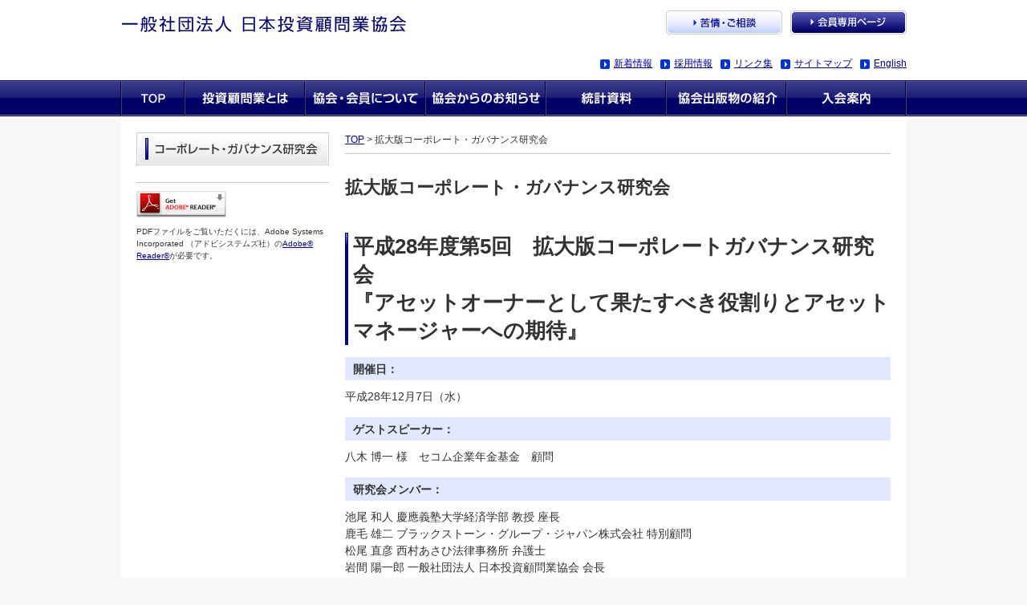

--- FILE ---
content_type: text/html
request_url: https://jiaa.or.jp/cg_society/index4-5.html
body_size: 16679
content:
<!DOCTYPE html PUBLIC "-//W3C//DTD XHTML 1.0 Strict//EN"
 "http://www.w3.org/TR/xhtml1/DTD/xhtml1-strict.dtd">
<html xmlns="http://www.w3.org/1999/xhtml" lang="ja" xml:lang="ja"><!-- InstanceBegin template="/Templates/一般公開_ブロックリピート.dwt" codeOutsideHTMLIsLocked="false" -->
<head>
<meta http-equiv="Content-Type" content="text/html; charset=Shift_JIS" />
<meta http-equiv="Content-Style-Type" content="text/css" />
<meta http-equiv="Content-Style-Type" content="text/javascript" />
<meta name="description" content="" />
<meta name="keywords" content="" />
<!-- InstanceBeginEditable name="doctitle" -->
<title>拡大版コーポレート・ガバナンス研究会 | 日本投資顧問業協会</title>
<!-- InstanceEndEditable -->
<link rel="stylesheet" type="text/css" href="/common/css/content/content_import.css" media="all" />
<link rel="stylesheet" type="text/css" href="/common/css/print.css" media="print" />
<script type="text/javascript" src="/common/js/common.js"></script>
<!-- InstanceBeginEditable name="head" --><!-- InstanceEndEditable -->
<!-- InstanceParam name="サイドナビ選択" type="number" value="14" -->
<!-- InstanceParam name="見出しとリードをつける" type="number" value="1" -->
</head>
<body>

















<div id="contentAll">



		<div id="contentHead">
			<div id="containerA">
				<h1 id="headTitle"><a href="/"><img src="/common/ssi/head/image/logo.gif" alt="一般社団法人 日本投資顧問業協会" class="btn" /></a></h1>
				<ul id="headSiteNavi"><!--
			--><li><a href="/soudan/"><img src="/common/ssi/head/image/head_btn01a.gif" alt="苦情・ご相談" width="145" height="30" class="btn" /></a></li><!--
			--><li><a href="/members/"><img src="/common/ssi/head/image/head_btn02a.gif" alt="会員専用ページ" width="145" height="30" border="0" class="btn" /></a></li>
				<!--
			--></ul><div class="clearFloat">&nbsp;</div>
			<!--/containerA--></div>
			<div id="containerB">
				<p id="headCopy">&nbsp;</p>
				<ul id="headLink"><!--
				--><li><a href="/sintyaku/">新着情報</a></li><!--
				--><li><a href="/profile/recruit.html">採用情報</a></li><!--
				--><li><a href="/link/">リンク集</a></li><!--
				--><li><a href="/sitemap/">サイトマップ</a></li><!--
				--><li><a href="/index_e.html">English</a></li><!--
			--></ul><div class="clearFloat">&nbsp;</div>
			<!--/containerB--></div>

			<div id="headGlobalNaviWrapper"><!--/headGlobalNaviWrapper--></div>
		<!--/contentHead--></div>


<div id="contentBody">
	<div id="contentBodyNav">
	
	
	
	
	
	
	
	
	
	
	
	
	
		
	
	
	<!-- InstanceBegin template="/Templates/一般公開_ナビ.dwt" codeOutsideHTMLIsLocked="false" --><!-- InstanceParam name="通常のナビゲーション" type="boolean" value="false" -->
<!-- InstanceParam name="ページタイトルのみ" type="boolean" value="true" -->
<!-- InstanceParam name="その他リンクリスト" type="boolean" value="false" -->
<!-- InstanceParam name="関連情報バナー" type="boolean" value="false" -->
<!-- InstanceBeginEditable name="head" --><!-- InstanceEndEditable -->





		<p><!-- InstanceBeginEditable name="コンテンツタイトル（タイトルのみ）" --><img src="/common/ssi/local_nav/image/h_cg_society.gif" alt="コーポレート・ガバナンス研究会" width="240" height="41"><!-- InstanceEndEditable --></p>









		<dl class="pluginLink">
			<dt><a href="http://get.adobe.com/jp/reader/" target="_blank"><img src="/common/image/plugin_reader.gif" alt="Get ADOBE&reg; READER&reg;" width="112" height="33" /></a></dt>
			<dd>PDFファイルをご覧いただくには、Adobe Systems Incorporated （アドビシステムズ社）の<a href="http://get.adobe.com/jp/reader/" target="_blank">Adobe&reg; Reader&reg;</a>が必要です。</dd>
		</dl>
<!-- InstanceEnd -->
	
	
	<!--/contentBodyNav--></div>

	<div id="contentBodyMain">
		<div class="BreadCrumb">
			<ul>
				<li><a href="/">TOP</a></li>
			  <!-- InstanceBeginRepeat name="パンくずリピート" --><!-- InstanceBeginRepeatEntry --><li>&nbsp;&gt;&nbsp;<!-- InstanceBeginEditable name="パンくず" -->拡大版コーポレート・ガバナンス研究会<!-- InstanceEndEditable --></li><!-- InstanceEndRepeatEntry --><!-- InstanceEndRepeat -->
		  </ul>
			<div class="clearFloat">&nbsp;</div>
		<!--/BreadCrumb--></div>
		<h2><!-- InstanceBeginEditable name="ページタイトル" -->拡大版コーポレート・ガバナンス研究会<!-- InstanceEndEditable --></h2>
      <!-- InstanceBeginEditable name="ページリードフリーエリア" --><!-- InstanceEndEditable --> 
      <!-- InstanceBeginRepeat name="ブロックを追加" --><!-- InstanceBeginRepeatEntry --> 
      <h3><!-- InstanceBeginEditable name="見出し3" --><em><a name="2" id="2"></a>平成28年度第5回　拡大版コーポレートガバナンス研究会<br />
        『アセットオーナーとして果たすべき役割りとアセットマネージャーへの期待』<br />
        </em><!-- InstanceEndEditable --></h3>
      <!-- InstanceBeginEditable name="フリーリード" --> 
      <h4>開催日：</h4>
      <p> 平成28年12月7日（水）</p>
      <h4>ゲストスピーカー：</h4>
      <p> 八木 博一 様　セコム企業年金基金　顧問</p>
      <h4>研究会メンバー：</h4>
      <p> 池尾 和人 慶應義塾大学経済学部 教授 座長<br />
        鹿毛 雄二 ブラックストーン・グループ・ジャパン株式会社 特別顧問<br />
        松尾 直彦 西村あさひ法律事務所 弁護士<br />
        岩間 陽一郎 一般社団法人 日本投資顧問業協会 会長</p>
      <h4>研究会専門メンバー：</h4>
      <p> 渡邊 国夫 野村アセットマネジメント(株)　CEO兼執行役社長<br />
        大場 昭義 東京海上アセットマネジメント(株)　取締役会長</p>
      <p>平成28年度の拡大版コーポレートガバナンス研究会は「アセットオーナーとして果たすべき役割とアセットオーナーから見たアセットマネジャーへの期待」をテーマとし、第5回の研究会には、セコム企業年金基金　顧問の八木博一様にゲスト・スピーカーとしておいで頂き、セコム企業年金基金における年金資産の運用に関する基本方針、ESG投資について、アセットオーナーの社会的責任、企業年金の受託者責任の問題、などについてご説明頂きました。その後、参加メンバーによる自由討論が行われました。八木様のお話の概要は、以下の通りです。</p>
      <p>■運用の基本方針について、企業年金の場合、タイトルは「基本方針」と書いてありますが、明確に方針と書いたものはほとんど存在していないと聞いています。運用の基本方針ですが、かつて基本資産配分が方針であると説明されていた時期もありました。したがいまして運用の基本方針の中に基本資産配分が書いてあれば、それが方針であるという受け止め方をされてきたわけです。しかし現実的なことを考えていきますと、基本資産配分とは別にほとんどの企業年金は年度の基本資産配分戦略という言い方で、全く違うものを方針として基本資産配分を行い、運用しているという実態もあります。また、年度の資産配分の中にはトラックレコードがほとんどないようなオルタナティブ運用も相当程度入っているという実情を考えますと、はたしてこれは健全な意味での基本方針といえるのかという問題があるのではないかと私は思っております。</p>
      <p>■運用機関さんの方からも、ESG投資をやると本当に儲かるのですかという質問がたまにあります。ESG投資の定義ですが、アクティブ運用にもESG投資が入ってまいりますし、パッシブ運用にも入ってくるということです。考えてみますと、これはESG情報を活用した資産運用の総称がESG投資なのだろうと今考えています。ですから、儲かるかどうかは、ひとえにESG情報を使って運用する運用機関さんの腕次第です。違った言い方をすると、ESG投資のどういう属性を抽出した運用をしてほしいかというオーダーをアセットオーナーが出すか出さないかが問題なのであって、ESG投資が儲かるか儲からないかという議論とは全く異質な次元なのではないかと考えています。</p>
      <p>■ 企業年金は非常に不思議な世界です。これは以前からいろいろな方々がポツポツと発言されていらっしゃるわけですが、大きな問題があります。どういう問題かというと、年金選択率です。企業年金は、年金選択率をちょっといじるだけで負債のボリュームが大きく変わってしまいます。どういうことかと申しますと、終身型の年金制度の場合を例にとりますと、セコム以外と断言していいと思いますが、セコム以外の企業年金の場合は年金選択率100％です。ですから、現役の社員はその会社を辞めると全員が年金を選ぶという前提で計算しています。しかし年金選択率が100％という企業年金は、おそらく存在しないと思います。実態は1桁台、あるいは多くても3割台。ということは、このいいかげんな年金選択率で計算された、年金制度の中だけの負債額は過大評価されています。過大評価されていることをそれぞれの企業年金の中で母体企業に対して、あるいは加入者に対してちゃんと説明をしているのであれば問題ないと思いますが、そういう形跡を見た記憶が私はありません。たまにいろいろな企業年金制度の決算レポートを見る機会もありますが、そんなことを書いてあるレポートを私は見た記憶がないです。このようないいかげんな状態がなぜこれまでずっと温存されてきたのかを考えると、もともと日本の企業年金の場合は厚生年金基金でした。厚生年金基金ですと国の年金を持っていますから、そういう意味では100％年金選択するのは当然です。しかし、このルールは代行返上した時点で見直されるべきものであったはずです。しかし誰もこういうことに対して疑問を呈していなかったということで、こういう問題が温存されてきてしまっている。こういうあり方は、企業年金自身が衿を正さなければいけないのではないかと考えています。</p>
      <p>活発な意見交換により、アセットオーナーとアセットマネジャーに関わる議論について理解、認識を深められる興味深い内容になっております。是非ご一読ください。</p>
      <!-- InstanceEndEditable --> <!-- InstanceBeginRepeat name="フリーエリアを追加" --><!-- InstanceBeginRepeatEntry --> 
      <div class="borderL"><!-- InstanceBeginEditable name="フリーエリア" --> 
        <ul>
          <li><a href="pdf/coo281207.pdf">第5回拡大版コーポレート・ガバナンス研究会　資料</a> <img src="../common/image/icon_pdf.gif" alt="PDF" width="19" height="19" /></li>
          <li><a href="pdf/coogijiroku281207.pdf">第5回研究会議事録</a> <img src="../common/image/icon_pdf.gif" alt="PDF" width="19" height="19" /> 
          </li>
        </ul>
        <!-- InstanceEndEditable --> 
        <!--/borderL-->
      </div>
      <!-- InstanceEndRepeatEntry --><!-- InstanceEndRepeat --><!-- InstanceEndRepeatEntry --><!-- InstanceBeginRepeatEntry --> 
      <h3><!-- InstanceBeginEditable name="見出し3" --><em> </em><!-- InstanceEndEditable --></h3>
      <!-- InstanceBeginEditable name="フリーリード" --> <!-- InstanceEndEditable --> 
      <!-- InstanceBeginRepeat name="フリーエリアを追加" --><!-- InstanceEndRepeat --><!-- InstanceEndRepeatEntry --><!-- InstanceEndRepeat --> 
      <p class="pageTop"><a href="#contentAll">ページ上部ヘ戻る</a></p>
		<!--/contentBodyMain--></div>

<div class="clearFloat">&nbsp;</div>
<!-- InstanceBegin template="/Templates/一般公開__グローバルナビ.dwt" codeOutsideHTMLIsLocked="false" --><!-- InstanceParam name="投資顧問業とはの小ナビを使う" type="number" value="0" -->
<!-- InstanceParam name="協会会員についての小ナビを使う" type="number" value="1" -->
<!-- InstanceParam name="協会からのお知らせの小ナビを使う" type="number" value="0" -->
<!-- InstanceParam name="統計資料の小ナビを使う" type="number" value="0" -->
<!-- InstanceParam name="協会出版物の紹介の小ナビを使う" type="number" value="0" -->
<!-- InstanceParam name="入会案内の小ナビを使う" type="number" value="1" -->

				<ul id="headGlobalNavi">
					<li id="headGlobalNavi1"><a href="/" class="parent">TOP</a></li>


					<li id="headGlobalNavi2"><a href="/komon/" class="parent">投資顧問業とは</a></li>


	
				





					<li id="headGlobalNavi3"><a href="/profile/" class="parent">協会・会員について</a>
					<div class="childWrap">
						<ul class="child">
							<li class="First"><!-- InstanceBeginEditable name="3-1" --><strong>協会について</strong><!-- InstanceEndEditable --></li>
<!-- InstanceBeginRepeat name="3リピート" --><!-- InstanceBeginRepeatEntry -->
					        <li><!-- InstanceBeginEditable name="3-2" --><a href="/profile/gaiyou.html">協会の概要</a><!-- InstanceEndEditable --></li>
<!-- InstanceEndRepeatEntry --><!-- InstanceBeginRepeatEntry -->
					        <li><!-- InstanceBeginEditable name="3-2" --><a href="/profile/aisatu.html">会長挨拶</a><!-- InstanceEndEditable --></li>
<!-- InstanceEndRepeatEntry --><!-- InstanceBeginRepeatEntry -->
					        <li><!-- InstanceBeginEditable name="3-2" --><a href="/profile/jigyou.html">協会の事業</a><!-- InstanceEndEditable --></li>
<!-- InstanceEndRepeatEntry --><!-- InstanceBeginRepeatEntry -->
					        <li><!-- InstanceBeginEditable name="3-2" --><a href="/profile/kikou.html">協会の機構</a><!-- InstanceEndEditable --></li>
<!-- InstanceEndRepeatEntry --><!-- InstanceBeginRepeatEntry -->
					        <li><!-- InstanceBeginEditable name="3-2" --><a href="/profile/pdf/yakuin.pdf" target="_blank">協会役員一覧 
          <img src="/common/image/icon_pdf.gif" width="15"></a><!-- InstanceEndEditable --></li>
<!-- InstanceEndRepeatEntry --><!-- InstanceBeginRepeatEntry -->
					        <li><!-- InstanceBeginEditable name="3-2" --><a href="/profile/amsengen.html" target="_blank">資産運用業宣言2020</a><!-- InstanceEndEditable --></li>
<!-- InstanceEndRepeatEntry --><!-- InstanceBeginRepeatEntry -->
					        
        <li><!-- InstanceBeginEditable name="3-2" --><a href="../../../ambforum/index_ambforum.html">資産運用業大会</a><!-- InstanceEndEditable --></li>
<!-- InstanceEndRepeatEntry --><!-- InstanceBeginRepeatEntry -->
					        <li><!-- InstanceBeginEditable name="3-2" --><a href="/profile/pdf/rinri250227.pdf" target="_blank">倫理綱領 
          <img src="/common/image/icon_pdf.gif" width="15"></a><!-- InstanceEndEditable --></li>
<!-- InstanceEndRepeatEntry --><!-- InstanceBeginRepeatEntry -->
					        <li><!-- InstanceBeginEditable name="3-2" --><a href="/profile/kisoku.html">協会規則</a><!-- InstanceEndEditable --></li>
<!-- InstanceEndRepeatEntry --><!-- InstanceBeginRepeatEntry -->
					        <li><!-- InstanceBeginEditable name="3-2" --><a href="/profile/disclosure.html">協会ディスクロージャー資料</a><!-- InstanceEndEditable --></li>
<!-- InstanceEndRepeatEntry --><!-- InstanceBeginRepeatEntry -->
					        <li><!-- InstanceBeginEditable name="3-2" --><strong>会員について</strong><!-- InstanceEndEditable --></li>
<!-- InstanceEndRepeatEntry --><!-- InstanceBeginRepeatEntry -->
					        <li><!-- InstanceBeginEditable name="3-2" --><a href="/profile/kaiin.html">会員名一覧</a><!-- InstanceEndEditable --></li>
<!-- InstanceEndRepeatEntry --><!-- InstanceBeginRepeatEntry -->
					        <li><!-- InstanceBeginEditable name="3-2" --><a href="/profile/unyou_youran.html">投資運用会社要覧</a><!-- InstanceEndEditable --></li>
<!-- InstanceEndRepeatEntry --><!-- InstanceBeginRepeatEntry -->
					        <li><!-- InstanceBeginEditable name="3-2" --><a href="/profile/jogen-daichou.html">投資助言・代理会員台帳</a><!-- InstanceEndEditable --></li>
<!-- InstanceEndRepeatEntry --><!-- InstanceBeginRepeatEntry -->
					        
        <li><!-- InstanceBeginEditable name="3-2" --><a href="../../../sintyaku/pdf/emplist.pdf">日本版EMPエントリーリスト<img src="/common/image/icon_pdf.gif" width="15"></a> 
          <!-- InstanceEndEditable --></li>
<!-- InstanceEndRepeatEntry --><!-- InstanceEndRepeat -->
				      </ul>
				      </div>
					</li>
	
	



					<li id="headGlobalNavi4"><a href="/osirase/" class="parent">協会からのお知らせ</a></li>


	




					<li id="headGlobalNavi5"><a href="/toukei/" class="parent">統計資料</a></li>


	




					<li id="headGlobalNavi6"><a href="/syuppan/" class="parent">協会出版物の紹介</a></li>


	






					<li id="headGlobalNavi7"><a href="/annai/" class="parent">入会案内</a>
					<div class="childWrap">
						<ul class="child">
							<li class="First"><!-- InstanceBeginEditable name="7-1" --><a href="/annai/tokuten.html">会員になると･･･</a><!-- InstanceEndEditable --></li>
<!-- InstanceBeginRepeat name="7リピート" --><!-- InstanceBeginRepeatEntry -->
					        <li><!-- InstanceBeginEditable name="7-2" --><a href="/annai/tetuduki.html">入会手続き方法</a><!-- InstanceEndEditable --></li>
<!-- InstanceEndRepeatEntry --><!-- InstanceBeginRepeatEntry -->
					        <li><!-- InstanceBeginEditable name="7-2" --><a href="/annai/hiyou.html">入会金・年会費</a><!-- InstanceEndEditable --></li>
<!-- InstanceEndRepeatEntry --><!-- InstanceEndRepeat -->
				      </ul>
				      </div>
					</li>
	

				</ul><!-- InstanceEnd -->
<!--/contentBody--></div>

<div id="contentFootWrapper">
	<div id="contentFoot">
		<ul>
			<li><a href="/site-policy/">サイトポリシー</a></li>
			<li><a href="/privacy/">個人情報保護関連</a></li>
		</ul>
		<p class="copyright">Copyright(C) 2012 Japan Investment Advisers Association. All rights reserved</p>
		<div class="clearFloat">&nbsp;</div>
	<!--/contentFoot--></div>
<!--/contentFootWrapper--></div>


<!--/contentAll--></div>
</body>
<!-- InstanceEnd --></html>


--- FILE ---
content_type: text/css
request_url: https://jiaa.or.jp/common/css/content/content_import.css
body_size: 203
content:
@charset "Shift_JIS";

@import "../common.css";
@import "../core_layout_parts.css";
@import "../head_foot/head_foot.css";
@import "content_layout.css";
@import "content_part.css";
@import "../color.css";

--- FILE ---
content_type: text/css
request_url: https://jiaa.or.jp/common/css/core_layout_parts.css
body_size: 3715
content:
@charset "Shift_JIS";


/* /////////////////////////////////////////////////
 1.core layput
 	- contentAll
	- contentHead
	- contentBody
	- contentFoot
		- contentBodyMain
		- AreaBred
		- contentBodyNav
	
 2.core parts
  - AreaBred Parts
	- contentBodyNav Parts
///////////////////////////////////////////////// */



/* 1.core layput
==================================================*/
/*contentAll*/
div#contentAll{
	margin:0px auto;
	padding:0px 0px 0px 0px;
	width:100%;
	}

/*contentBody*/
div#contentBody{
	margin:0px auto;
	padding:65px 20px 20px 20px;
	width:940px;
	position:relative;
	background:#fff;
	margin-top:-45px;
}

	/*contentBodyMain*/
	div#contentBodyMain{
		padding:0px;
		width:680px;
		position:relative;
		float:right;
	}
		/*editArea*/
		div#contentBodyMain div.editArea{
			padding:0px;
			width:100%;
		}
	/*contentBodyMain*/
	div#contentBodyMain.wide{
		padding:0px;
		width:940px;
		position:relative;
		float:none;
	}
	/*contentBodyNav*/
	div#contentBodyNav{
		margin:0px 0px 0px 0px;
		padding:0px 0px 0px 0px;
		width:240px;
		float:left;
	}
	


/* 2.core parts
==================================================*/

	/* breadcrumb Parts
	------------------------------------------------*/
	/*ul.breadcrumb*/
	div#contentBody div.BreadCrumb{
		margin:0px 0px 25px 0px;
		padding:0px 0px 7px 0px;
		border-bottom:1px solid #ccc;
		width:680px;
	}
	div#contentBody div.wide div.BreadCrumb{
		width:940px;
	}
	/*ul.breadcrumb li*/
	div#contentBody div.BreadCrumb ul li{
		display:block;
		margin:0px 0px 0px 0px;
		padding:0px 0px 0px 0px;
		float:left;
		line-height:1.6em;
		font-size:1.2em;
	}
	/*ul.breadcrumb li span*/
	div#contentBody div.BreadCrumb ul li a{
		word-break:keep-all;
	}



	/* contentBodyNav Parts
	------------------------------------------------*/

	/*localNav*/
	#localNav{width:240px; margin-bottom:30px;}
	#localNav dt{font-size:0em; line-height:0em; width:240px; z-index:1; zoom:1;}
	#localNav dd{
		width:230px;
		border-left:1px solid #ccc;
		border-right:1px solid #ccc;
		border-bottom:1px solid #ccc;
		padding:4px;
		background:#EBEBEB;
		 z-index:1; zoom:1;
		}
		#localNav ul{background:#fff; padding-bottom:10px; width:230px;}
		#localNav ul li{width:230px; padding-top:10px;}
		#localNav ul li a,
		#localNav ul li strong{
			display:block;
			padding:0px 10px 0px 27px;
			background:#fff no-repeat 10px 0.3em;
			width:193px;
}
		#localNav ul li a img{margin-left:5px; text-decoration:none; border:none;}
		#localNav ul li span{padding:0px 0px 0px 10px; width:220px;}
		#localNav ul li strong{width:210px; background:transparent repeat-y; font-weight:bold; padding:5px 10px;}

		#localNav ul li a em{display:block; padding:0px 0px 0px 33px; background:#fff no-repeat 26px 0.4em; width:190px; font-size:0.9em; margin-left:-27px; font-weight:normal;}


	/*relationsLink*/
	#contentBodyNav .relationsLink{width:240px; margin-bottom:30px;}
	#contentBodyNav .relationsLink dt{font-weight:bold; border-bottom:1px solid #ccc; padding-bottom:5px;}
	#contentBodyNav .relationsLink dd{
		width:225px;
		padding:10px 0px 0px 15px;
		}
		#contentBodyNav .relationsLink dd a{padding:0px 0px 0px 17px; background:transparent no-repeat 0px 0em; _background-position:0px 0.32em;}
		#contentBodyNav .relationsLink dd img{vertical-align: middle;zoom: 1; padding-left:5px;}

	/*relationsLink*/
	#contentBodyNav .bnArea{width:240px; padding-bottom:20px;}
	#contentBodyNav .bnArea li{ font-size:0em; line-height:0em; margin-bottom:10px;}

	/*pluginLink*/
	#contentBodyNav .pluginLink{width:240px; padding-bottom:20px;}
	#contentBodyNav .pluginLink dt{padding:10px 0px; border-top:1px solid #ccc;}
	#contentBodyNav .pluginLink dd{margin-bottom:10px; font-size:1.0em;}


--- FILE ---
content_type: text/css
request_url: https://jiaa.or.jp/common/css/head_foot/head_foot.css
body_size: 6417
content:
@charset "Shift_JIS";

/* /////////////////////////////////////////////////
 1.head
	
 2.foot
///////////////////////////////////////////////// */



/* 1.head
==================================================*/
/*contentHead*/
div#contentHead{
	margin:0px;
	padding:0px;
	width:100%;
	position:relative;
	background:#fff;
}
	/*contentHead*/
	div#containerA,
	div#containerB{
		margin:0px auto 10px;
		padding:0px;
		width:980px;
	}


/* headTitle
-------------------------------------------------------*/
	#headTitle{
	padding:20px 0px 0px 2px;
	float:left;
	width:480px;
	}

/* headSiteNavi
-------------------------------------------------------*/
	ul#headSiteNavi{
			float:right;
			width:480px;
			text-align:right;
			padding-top:13px;
		}
	#headSiteNavi li{display:inline-block; vertical-align:top; padding-left:10px;}
	html*#headSiteNavi li{display:inline; zoom:1; padding-left:10px;}

/* headLink
-------------------------------------------------------*/
	ul#headLink{
			float:right;
			width:480px;
			text-align:right;
		}
	#headLink li{display:inline-block; vertical-align:top; padding-left:10px; font-size:1.2em;}
	html*#headLink li{display:inline; zoom:1;}
	#headLink li a{display:inline-block; padding:0px 0px 2px 17px; background:transparent no-repeat left 0.3em; min-height:12px;}
	html*#headLink li a{display:inline; zoom:1;}

/* headCopy
-------------------------------------------------------*/
	#headCopy{
	padding:0px 0px 0px 0px;
	margin:0px;
	float:left;
	width:480px;
	font-size:1.1em;
	}



/* GlobalNavigation
-------------------------------------------------------*/

#headGlobalNaviWrapper{
	height:45px;
	width:100%;
	min-width:980px;
	padding:0px;
	}


#headGlobalNavi{
	position:absolute;
	top:0px;
	left:0px;
	height:45px;
	width:980px;
	padding:0px;
	margin:0px auto;
	lie-height:0px;
	font-size:0px;
	}

#headGlobalNavi li{float:left;}
#headGlobalNavi a{
		height:45px;
		text-indent:-9999px;
		display:block;
		text-decoration:none;
		width:150px;
	}
	#headGlobalNavi #headGlobalNavi1 a.parent					 {width:80px; background-position:0px 0px;}
	#headGlobalNavi #headGlobalNavi1 a.parent:hover,
	#headGlobalNavi #headGlobalNavi1 a.parent.hover   {background-position:0px -45px;}
	.top #headGlobalNavi #headGlobalNavi1 a.parent		{width:80px; background-position:0px -90px;}

	#headGlobalNavi #headGlobalNavi2 a.parent					 {background-position:-80px 0px;}
	#headGlobalNavi #headGlobalNavi2 a.parent:hover,
	#headGlobalNavi #headGlobalNavi2 a.parent.hover	 {background-position:-80px -45px;}
	.komon #headGlobalNavi #headGlobalNavi2 a.parent					 {background-position:-80px -90px;}

	#headGlobalNavi #headGlobalNavi3 a.parent					 {background-position:-230px 0px;}
	#headGlobalNavi #headGlobalNavi3 a.parent:hover,
	#headGlobalNavi #headGlobalNavi3 a.parent.hover   {background-position:-230px -45px;}
	.profile #headGlobalNavi #headGlobalNavi3 a.parent					 {background-position:-230px -90px;}

	#headGlobalNavi #headGlobalNavi4 a.parent					 {background-position:-380px 0px;}
	#headGlobalNavi #headGlobalNavi4 a.parent:hover,
	#headGlobalNavi #headGlobalNavi4 a.parent.hover   {background-position:-380px -45px;}
	.osirase #headGlobalNavi #headGlobalNavi4 a.parent					 {background-position:-380px -90px;}

	#headGlobalNavi #headGlobalNavi5 a.parent					 {background-position:-530px 0px;}
	#headGlobalNavi #headGlobalNavi5 a.parent:hover,
	#headGlobalNavi #headGlobalNavi5 a.parent.hover   {background-position:-530px -45px;}
	.toukei #headGlobalNavi #headGlobalNavi5 a.parent					 {background-position:-530px -90px;}

	#headGlobalNavi #headGlobalNavi6 a.parent					 {background-position:-680px 0px;}
	#headGlobalNavi #headGlobalNavi6 a.parent:hover,
	#headGlobalNavi #headGlobalNavi6 a.parent.hover   {background-position:-680px -45px;}
	.syuppan #headGlobalNavi #headGlobalNavi6 a.parent					 {background-position:-680px -90px;}

	#headGlobalNavi #headGlobalNavi7 a.parent					 {background-position:-830px 0px;}
	#headGlobalNavi #headGlobalNavi7 a.parent:hover,
	#headGlobalNavi #headGlobalNavi7 a.parent.hover{background-position:-830px -45px;}
	.annai #headGlobalNavi #headGlobalNavi7 a.parent					 {background-position:-830px -90px;}

/*childWrap*/
#headGlobalNavi li div.childWrap{
	position:absolute;
	width:238px;
	border-left:1px solid #ccc;
	border-right:1px solid #ccc;
	border-bottom:1px solid #ccc;
	background:#fff;
	background-image:none;
	top:45px;
	display:none;
	overflow:hidden;	
	}
	#headGlobalNavi1 div.childWrap{left:0px;}
	#headGlobalNavi2 div.childWrap{left:80px;}
	#headGlobalNavi3 div.childWrap{left:230px;}
	#headGlobalNavi4 div.childWrap{left:380px;}
	#headGlobalNavi5 div.childWrap{left:530px;}
	#headGlobalNavi6 div.childWrap{left:680px;}
	#headGlobalNavi7 div.childWrap{left:740px;}
		/*ul*/
		#headGlobalNavi li div.childWrap ul.child{
			width:238px;
		}
		/*li*/
		#headGlobalNavi div.childWrap ul li{float:none; margin:0px;}
		/*a || span*/
		#headGlobalNavi div.childWrap ul li a,
		#headGlobalNavi div.childWrap ul li strong{
			display:block;
			padding:8px 10px;
			font-size:14px;
			line-height:16px;
			background:#fff;
			width:218px;
			text-decoration:none;
			border-top:#ccc 1px dotted;
			height:auto;
			text-indent:0px;
			margin:0px;
		}
		#headGlobalNavi div.childWrap ul li.First a,
		#headGlobalNavi div.childWrap ul li.First strong{
			border-top:none;
		}
		#headGlobalNavi div.childWrap ul li strong{
			padding:5px 10px;
			font-weight:bold;
			background:#fff repeat-y left top;
			width:218px;
			border-top:#ccc 1px dotted;
		}

	iframe#ie6PulldownBug{
		width:980px;
		height:30px;
		position:absolute;
		top:45px; left:0px;
		border:none;
	}
	
	span.pulldownWrap{
		_display:inline;
		_zoom:1;
		_background:#fff;
	}



/* 2.foot
==================================================*/
/*contentFootWrapper*/
div#contentFootWrapper{
	padding:15px 0px;
	width:100%;
	min-width:980px;
	border-top:1px solid #ccc;
}
/*contentFoot*/
div#contentFoot{
	margin:0px auto;
	padding:0px;
	width:980px;
	text-align:center;
}
	/*p.copyright*/
	#contentFoot p.copyright{color:#666; line-height:1.4em; font-size:1.0em; float:right; width:680px; padding-right:30px; text-align:right;}

	/*ul*/
	#contentFoot ul{width:260px; float:left; text-align:left;}
	#contentFoot ul li{display:inline; z-index:1; font-size:1.2em; white-space:nowrap; padding-right:15px;}
	#contentFoot ul li a{background:no-repeat left center; padding-left:10px;}



--- FILE ---
content_type: text/css
request_url: https://jiaa.or.jp/common/css/content/content_layout.css
body_size: 22
content:
@charset "Shift_JIS";


--- FILE ---
content_type: text/css
request_url: https://jiaa.or.jp/common/css/content/content_part.css
body_size: 16086
content:
@charset "Shift_JIS";

/* Countet Parts
==========================================================*/
/* Headline
--------------------------------------------------*/

	/*h2*/
	#contentBody h2{
		margin-bottom:25px;
		font-size:2.2em;
		}
	
		#contentBody h2.likeH3{
			margin-bottom:15px;
			padding:0px 0px 0px 10px;
			_height:1%;
			font-size:1.6em;
			line-height:1.4em;
			background:transparent no-repeat left top;
			}

	/*h3*/
	#contentBody h3{
		margin:40px 0px 15px;
		_margin:30px 0px 15px;
		padding:0px 0px 0px 10px;
		_height:1%;
		font-size:1.6em;
		line-height:1.4em;
		background:transparent no-repeat left top;
		}
	
	#contentBody h3 em{
		font-size: 1.6em;
		line-height: 1.4em;
	}
	
	/*h4*/
	#contentBody h4{margin-bottom:10px; padding:5px 10px 3px;}
	
	/*h5*/
	#contentBody h5{margin-bottom:10px;}
	/*h6*/
	#contentBody h6{margin-bottom:10px; font-weight:normal;}



/* p
--------------------------------------------------*/
	/*p*/
	#contentBody p{margin:0px 0px 15px 0px;}
	#contentBody p.borderL{margin:0px 0px 25px 15px; padding-left:12px; border-left:3px solid;}
	#contentBody p.pageLink{margin:0px 0px 15px 0px; text-align:right; font-size:1.4em;}
	#contentBody p.pageLink a{padding:2px 0px 2px 17px; background:transparent no-repeat center left; line-height:2em;}

	#contentBody p.pageTop{margin:0px 0px 15px 0px; text-align:right; font-size:1.4em; padding-top:10px; border-top:1px solid #ccc;}
	#contentBody p.pageTop a{padding:2px 0px 2px 13px; background:transparent no-repeat center left; line-height:2em;}

	
	/*formBtn*/
	#contentBody .formBtnA,
	#contentBody .formBtnB,
	#contentBody .formBtnC,
	#contentBody .formBtnAcolorA,
	#contentBody .formBtnAcolorB,
	#contentBody .formBtnBcolorA,
	#contentBody .formBtnBcolorB,
	#contentBody .formBtnCcolorA,
	#contentBody .formBtnCcolorB{
		text-align:center;
		background:#fff no-repeat center top;
		padding:5px 0px 0px 0px;
		margin:0px auto;
		}
	#contentBody .formBtnA a,
	#contentBody .formBtnB a,
	#contentBody .formBtnC a,
	#contentBody .formBtnAcolorA a,
	#contentBody .formBtnAcolorB a,
	#contentBody .formBtnBcolorA a,
	#contentBody .formBtnBcolorB a,
	#contentBody .formBtnCcolorA a,
	#contentBody .formBtnCcolorB a{
		display:block;
		background:#fff url(../image/formbtn_bg02.gif) no-repeat center bottom;
		padding:0px 0px 5px 0px;
		text-decoration:none;
		text-align:center;
		color:#000;
		}
	

	/*formBtnA*/
	#contentBody .formBtnA,
	#contentBody .formBtnAcolorA,
	#contentBody .formBtnAcolorB{
		width:70px;
		background-image:url(../image/formbtn_bg01.gif);
		}
		#contentBody .formBtnA a,
		#contentBody .formBtnAcolorA a,
		#contentBody .formBtnAcolorB a{width:70px;}

		#contentBody .formBtnA a{background-image:url(../image/formbtn_bg02.gif);}
		#contentBody .formBtnAcolorB a{background-image:url(../image/formbtn_bg02_color_b.gif);}


	/*formBtnB*/
	#contentBody .formBtnB,
	#contentBody .formBtnBcolorA,
	#contentBody .formBtnBcolorB{
		width:90px;
		background-image:url(../image/formbtn_bg01b.gif);
		}
	#contentBody .formBtnB a,
	#contentBody .formBtnBcolorA a,
	#contentBody .formBtnBcolorB a{width:90px;}

	#contentBody .formBtnB a{background-image:url(../image/formbtn_bg02b.gif);}
	#contentBody .formBtnBcolorB a{background-image:url(../image/formbtn_bg02b_color_b.gif);}


	/*formBtnC*/
	#contentBody .formBtnC,
	#contentBody .formBtnCcolorA,
	#contentBody .formBtnCcolorB{
		width:200px;
		background-image:url(../image/formbtn_bg01c.gif);
		}
	#contentBody .formBtnC a,
	#contentBody .formBtnCcolorA a,
	#contentBody .formBtnCcolorB a{width:200px;}

	#contentBody .formBtnC a{background-image:url(../image/formbtn_bg03b.gif);}
	#contentBody .formBtnCcolorB a{background-image:url(../image/formbtn_bg03b_color_b.gif);}
	
	/*input*/
		/*formBtnA*/
		#contentBody input.formBtnA,
		#contentBody input.formBtnAcolorA,
		#contentBody input.formBtnAcolorB,
		#contentBody input.formBtnB,
		#contentBody input.formBtnBcolorA,
		#contentBody input.formBtnBcolorB,
		#contentBody input.formBtnC,
		#contentBody input.formBtnCcolorA,
		#contentBody input.formBtnCcolorB{
			display:inline;
			text-decoration:none;
			color:#000;
			border:none !important;
			margin:0px;
			cursor:pointer;
			line-height:1.6em;
			min-height:30px;
			_height:30px;
			padding:0px;
			}
		/*formBtnA*/
		#contentBody input.formBtnA,
		#contentBody input.formBtnAcolorA,
		#contentBody input.formBtnAcolorB{width:90px;}
		#contentBody input.formBtnA{background:url(../image/formbtn_bg02all.gif);}
		#contentBody input.formBtnAcolorB{background:url(../image/formbtn_bg02all_color_b.gif);}

		/*formBtnB*/
		#contentBody input.formBtnB,
		#contentBody input.formBtnBcolorA,
		#contentBody input.formBtnBcolorB{width:120px;}
		#contentBody input.formBtnB{background:url(../image/formbtn_bg03all.gif);}
		#contentBody input.formBtnBcolorB{background:url(../image/formbtn_bg03all_color_b.gif);}

		/*formBtnC*/
		#contentBody input.formBtnC,
		#contentBody input.formBtnCcolorA,
		#contentBody input.formBtnCcolorB{width:200px;}
		#contentBody input.formBtnC{background:url(../image/formbtn_bg04all.gif);}
		#contentBody input.formBtnCcolorB{background:url(../image/formbtn_bg04all_color_b.gif);}

	/*btnAreaLCR*/
	#contentBodyMain ul.btnAreaLCR{text-align:center;}
	#contentBodyMain ul.btnAreaLCR li{
		display:inline-block;
		vertical-align:top;
		margin:0px 10px 20px 10px;
		}
		html*#contentBodyMain ul.btnAreaLCR li{display:inline; zoom:1;}


	/*img*/
	#contentBody p img{line-height:0em;}
	#contentBody img.border{border:1px solid #999999;}
	#contentBody .noBorder{border:none !important;}
	#contentBody img.Icon{vertical-align: middle;zoom: 1;}
	
	/*color*/
	#contentBody .colorGray{color:#666666;}
	#contentBody .colorRed{color:#ff0000;}
	#contentBody .error{color:#ff0000; font-weight:bold;}
	#contentBody .attend{color:#ff0000;}

/* a
--------------------------------------------------*/
	#contentBody a.linkIconA{
		padding:0px 0px 0px 15px;
		line-height:1.8em;
		background:transparent no-repeat 5px 0.3em;
		}

/* span
--------------------------------------------------*/


/* ul
--------------------------------------------------*/
	/*ul*/
	#contentBodyMain div.editArea ul{
		margin-bottom:15px;
		}
	#contentBodyMain div.editArea ul li{
		padding:3px 0px 2px 0px;
		line-height:1.8em;
		background:transparent no-repeat 0px 0.7em;
		border-bottom:1px dotted #ccc;
		min-height:26px;
		_height:26px;
		}
	#contentBodyMain div.editArea ul li a{
		padding:0px 0px 0px 20px;
		background:transparent no-repeat 3px 0em;
		min-height:26px;
		_height:26px;
		}
		#contentBodyMain div.editArea ul li img{vertical-align: middle;zoom: 1; padding-left:10px;}

	#contentBodyMain div.borderL ul li{
		padding:3px 0px 2px 0px;
		line-height:1.8em;
		border-bottom:1px dotted #ccc;
		}

	/*ul.linkList*/
	#contentBodyMain ul.linkList,
	#contentBodyMain ul.linkListL{
		margin-bottom:15px;
		}
	#contentBodyMain ul.linkList li,
	#contentBodyMain ul.linkListL li{
		padding:3px 0px 2px 17px;
		line-height:1.8em;
		background:transparent no-repeat 0px 0.7em;
		border-bottom:1px dotted #ccc;
		min-height:26px;
		_height:26px;
		}
	#contentBodyMain ul.linkListL li{
		padding:8px 0px 6px 24px;
		font-size:1.6em;
		background:transparent no-repeat 0px 0.8em;
		}
		#contentBodyMain ul.linkList li img,
		#contentBodyMain ul.linkListL li img,
		#contentBodyMain div.link3Container ul li img{vertical-align: middle;zoom: 1; padding-left:10px;}
		#contentBodyMain div.link4Container ul li img{vertical-align: middle;zoom: 1; padding-left:10px;}

	/*ul.linkList*/
	#contentBodyMain ul.attendList{
		margin-bottom:15px;
		}
	#contentBodyMain ul.attendList li{
		color:#666;
		font-size:1.2em;
		}


	/*link3Container*/
	#contentBodyMain div.link3Container{width:690px; margin:0px -10px 0px 0px; padding-bottom:10px;}
	#contentBodyMain div.link3Container ul li{
		display:inline-block;
		vertical-align:top;
		padding-left:17px;
		width:163px;
		margin-bottom:10px;
		padding-right:50px;
		background:transparent no-repeat 0px 0.3em;
		}
		html*#contentBodyMain div.link3Container ul li{display:inline; zoom:1;}
		

	/*link4Container*/
	#contentBodyMain div.link4Container{width:688px; margin:0px -10px 0px 0px; padding-bottom:10px;}
	#contentBodyMain div.link4Container ul li{
		display:inline-block;
		vertical-align:top;
		padding-left:17px;
		width:125px;
		margin-bottom:10px;
		padding-right:30px;
		background:transparent no-repeat 0px 0.3em;
		}
		html*#contentBodyMain div.link4Container ul li{display:inline; zoom:1;}	


	/*columnContainer*/
	#contentBodyMain div.columnContainer{width:700px; margin:0px 0px 0px -20px; padding-bottom:10px;}
	#contentBodyMain div.columnContainer ul li{
		display:inline-block;
		vertical-align:top;
		margin-left:20px;
		width:328px;
		margin-bottom:20px;
		border-bottom:1px solid #ccc;
		border-right:1px solid #ccc;
		border-left:1px solid #ccc;
		min-height:10em;
		_height:10em;
		}
		html*#contentBodyMain div.columnContainer ul li{display:inline; zoom:1;}
		#contentBodyMain div.columnContainer ul li em{
			display:block;
			width:308px;
			border-bottom:1px dotted #ccc;
			border-top:1px solid #ccc;
			padding:8px 10px 6px 10px;
			margin-bottom:10px;
			font-weight:normal;
			}
		#contentBodyMain div.columnContainer ul li em a{
			display:block;
			width:291px;
			background: transparent no-repeat left 0.3em;
			padding:0px 0px 0px 17px;
			}
		#contentBodyMain div.columnContainer ul li span{
				display:block;
				padding:0px 10px 10px 10px;
				font-weight:normal;
			}

	/*newsListContainer*/
	#contentBodyMain div.newsContainer{width:680px; margin-bottom:20px;}
	#contentBodyMain div.newsContainer ul li{display:block; border-bottom:1px dotted #ccc; min-height:26px; _height:26px;}
	#contentBodyMain div.newsContainer ul li strong{
		display:block;
		float:left;
		width:10em;
		padding:0.5em 0em 0.5em 0em;
		}
	#contentBodyMain div.newsContainer ul li span{
		display:block;
		clear:right;
		padding:0.5em 0em 0.5em 1em;
		}
		#contentBodyMain div.newsContainer ul li img{vertical-align: middle;zoom: 1; padding-left:10px;}

	/*linkSideContainer*/
	#contentBodyMain div.linkSideContainer{width:680px; padding-bottom:20px;}
	#contentBodyMain div.linkSideContainer ul{border-left:1px solid #333;}
	#contentBodyMain div.linkSideContainer ul li{
		display:inline-block;
		vertical-align:top;
		padding:0px 15px;
		border-right:1px solid #333;
		line-height:1.2em;
		}
		#contentBodyMain div.editArea div.linkSideContainer ul li{
			padding:0px 15px !important;
			border-bottom:none;
			min-height:auto;
			_height:1.2em;
			line-height:1.2em;
			}
		#contentBodyMain div.editArea div.linkSideContainer ul li a{
			padding:0px;
			min-height:auto;
			background:none;
			}
	
		html*#contentBodyMain div.linkSideContainer ul li{display:inline; zoom:1;}

	/*borderL*/
	#contentBodyMain div.borderL ul li a{background:transparent no-repeat left 0.2em; padding-left:17px;}

	/*ul*/
	#contentBodyMain ul li ul{
		margin-bottom:0px;
		padding-left:1.5em;
		}




/* ol
--------------------------------------------------*/
	#contentBody ol      {margin-bottom:15px; padding-left:3em;}
	#contentBody ol li   {margin-bottom:2px;}


/* dl
--------------------------------------------------*/
	/*dl*/
	#contentBodyMain dl{ margin-bottom:20px;}
	#contentBodyMain dl dt{font-weight:bold; margin-bottom:0.5em;}
	#contentBodyMain dl dd{padding-left:20px; margin-bottom:1em;}


	/*qaAlist*/
	#contentBodyMain dl.qaList{padding-bottom:0px;}
	#contentBodyMain dl.qaList dt,
	#contentBodyMain dl.qaList dd{min-height:6px; _height:6px; padding:5px 0px 8px 30px;}

	#contentBodyMain dl.qaList dt{background:transparent no-repeat left top; font-weight:normal; border-bottom:1px dotted #ccc; margin-bottom:10px;}
	#contentBodyMain dl.qaList dd{background:transparent no-repeat left top;}

	/*relationArea*/
	#contentBodyMain dl.relationAreaA,
	#contentBodyMain dl.relationAreaB{margin-bottom:20px;}

	#contentBodyMain dl.relationAreaA{border:2px solid #ffcccc; padding:10px;}
	#contentBodyMain dl.relationAreaA dt{margin-bottom:5px;}
	#contentBodyMain dl.relationAreaA dd{padding-left:0px; margin-bottom:0em; min-height:12px; _height:12px;}

	#contentBodyMain dl.relationAreaB{padding:12px;}
	#contentBodyMain dl.relationAreaB dt{margin-bottom:5px;}
	#contentBodyMain dl.relationAreaB dd{
		padding:3px 0px 2px 0px;
		line-height:1.8em;
		border-bottom:1px dotted #ccc;
		min-height:26px;
		_height:26px;
		margin-bottom:0em;
		}

	#contentBodyMain dl.relationAreaA dd a,
	#contentBodyMain dl.relationAreaB dd a{background:transparent no-repeat left 0.2em; padding-left:17px;}
	#contentBodyMain dl.relationAreaA dd img,
	#contentBodyMain dl.relationAreaB dd img{vertical-align: middle;zoom: 1; padding-left:10px;}


/* Block
==========================================================*/
		/* block all
		----------------------------------------------*/		
		#contentBodyMain div.block2A,
		#contentBodyMain div.block3A{width:680px;}
		#contentBodyMain.wide div.block2A,
		#contentBodyMain.wide div.block3A{width:940px;}

		#contentBodyMain div.block2A div.blockL{width:330px; float:left;}
		#contentBodyMain div.block2A div.blockR{width:330px; float:right;}
		#contentBodyMain div.block3A div.blockL{width:220px; float:left; padding-right:10px;}
		#contentBodyMain div.block3A div.blockR{width:220px; float:right;}

		#contentBodyMain.wide div.block2A div.blockL{width:460px; float:left;}
		#contentBodyMain.wide div.block2A div.blockR{width:460px; float:right;}
		#contentBodyMain.wide div.block3A div.blockL{width:300px; float:left; padding-right:20px;}
		#contentBodyMain.wide div.block3A div.blockR{width:300px; float:right;}

		#contentBody div.borderL{margin:0px 0px 25px 15px; padding-left:12px; border-left:3px solid; _height:1%;}

/* Table
==========================================================*/
	/* table  all
	----------------------------------------------*/

		/* table
		----------------------------------------------*/
			/*table*/
			#contentBody table{
				border-collapse:collapse;
				border-spacing:0;
				empty-cells:show;
				line-height:1.4em;
				margin:0px auto 20px auto;
				width:100%;
			}
			#contentBody table th,
			#contentBody table td{
				padding:7px;
				font-size:1.4em;
				border:1px solid #ccc;
				line-height:1.6em;
				}
			/*tableA th*/
			#contentBody table th{
				text-align:left;
				}

			#contentBody table p{
				margin-bottom:0px;
				font-size:1em;
				}

		/* formTable
		----------------------------------------------*/
			#contentBody table.formTable th,
			#contentBody table.formTable td{
				padding:10px;
				font-size:1.4em;
				border-top:1px solid #ccc;
				border-bottom:1px solid #ccc;
				border-left:none;
				border-right:none;
				vertical-align:top;
				line-height:1.6em;
				}
				#contentBody table.formTable input,
				#contentBody table.formTable textarea,
				#contentBody table.formTable select{border:1px solid #7f9db9; padding:2px; font-size:1.0em;}

			#contentBody table.formTable p.error{
			font-size:1.0em;
			margin:5px 0px 0px 0px;
			}

/* Unique
==========================================================*/
		/* block all
		----------------------------------------------*/		
		#contentBodyMain div.uniquePartsA{width:680px; margin-bottom:10px; border-bottom:1px dotted #ccc;}

		#contentBodyMain div.uniquePartsA div.blockL{width:100px; float:left;}
		#contentBodyMain div.uniquePartsA div.blockR{width:570px; float:right;}

		#contentBodyMain div.uniquePartsA p{margin-bottom:10px;}
		#contentBodyMain div.uniquePartsA div.titleArea{margin-bottom:10px;}
		#contentBodyMain div.uniquePartsA div.titleArea p{
			display:table-cell;    
			vertical-align: middle;    
			margin:0px;
			padding-right:5px;
			}
		#contentBodyMain div.uniquePartsA div.titleArea p.image{
				min-height:26px;
				_height:26px;
			}
		 *html #contentBodyMain div.uniquePartsA div.titleArea p{display:inline; zoom:1;}
		 *:first-child+html #contentBodyMain div.uniquePartsA div.titleArea p{display:inline; zoom:1;}
		#contentBodyMain div.uniquePartsA div.title a{font-weight:bold; padding-left:10px;}


--- FILE ---
content_type: text/css
request_url: https://jiaa.or.jp/common/css/color.css
body_size: 5054
content:
@charset "Shift_JIS";

/* common.css
==================================================*/		
	/* link
	------------------------------------------------*/
	a         {text-decoration:underline; outline:none;}
	a:link    {color:#000099;}
	a:visited {color:#000099;}
	a:hover   {color:#000099; text-decoration:none;} 
	a:active,
	a:focus   {color:#000099; text-decoration:none;}



/* core_layout_parts.css
==================================================*/

	/* contentBodyNav Parts
	------------------------------------------------*/
		#localNav ul li a,
		#localNav ul li span{background-image:url(image/icon_arrow01.gif);}
		#localNav ul li strong{background-image:url(image/local_nav_bg.gif);}

		#localNav ul li a em{background-image:url(image/icon_arrow03.gif);}

	/*relationsLink*/
		#contentBodyNav .relationsLink dd a{background-image:url(image/icon_arrow02.gif);}
	/*referenceList*/
		#contentBodyNav ul.referenceList li{background-image:url(image/icon_arrow01.gif);}

/* head_foot.css
==================================================*/
	/* headLink
	-------------------------------------------------------*/
	#headLink li a{background-image:url(image/icon_arrow01.gif);}

	/* GlobalNavigation
	-------------------------------------------------------*/
	#headGlobalNaviWrapper{background-image:url(image/gnavi_bg.gif);}
	#headGlobalNavi a{background-image:url(image/gnavi.jpg);}

	/* contentFoot
	-------------------------------------------------------*/
	#contentFoot ul li a{background-image:url(image/icon_arrow03.gif);}


/* head_menu.css
==================================================*/
		#headGlobalNavi div.childWrap ul li strong{background-image:url(image/menu_bg_a.gif);}
		/*a*/
		#headGlobalNavi div.childWrap ul li a:link,
		#headGlobalNavi div.childWrap ul li a:visited {color:#000099;}
		#headGlobalNavi div.childWrap ul li a:hover,
		#headGlobalNavi div.childWrap ul li a:active,
		#headGlobalNavi div.childWrap ul li a:focus   {color:#000099; background-color:#f0f4ff;}



/* content_part.css
==========================================================*/
/* Headline
--------------------------------------------------*/
	/*h3*/
	#contentBody h3,
	#contentBody h2.likeH3{background-image:url(image/h3_bg.gif)}
	
	/*h4*/
	#contentBody h4{background:#E2E9FF;}
	/*h6*/
	#contentBody h6{color:#003399;}



/* p
--------------------------------------------------*/
	/*p*/
	#contentBody p.borderL,
	#contentBody div.borderL{border-color:#BFCFFF;}
	#contentBody p.pageLink a{background-image:url(image/icon_arrow01.gif);}
	#contentBody p.pageTop a{background-image:url(image/icon_pagetop.gif);}

	#contentBody .formBtnAcolorA a{background-image:url(image/formbtn_bg02_color_a.gif);}
	#contentBody .formBtnBcolorA a{background-image:url(image/formbtn_bg02b_color_a.gif);}
	#contentBody .formBtnCcolorA a{background-image:url(image/formbtn_bg03b_color_a.gif);}
	#contentBody input.formBtnAcolorA{background:url(image/formbtn_bg02all_color_a.gif);}
	#contentBody input.formBtnBcolorA{background:url(image/formbtn_bg03all_color_a.gif);}
	#contentBody input.formBtnCcolorA{background:url(image/formbtn_bg04all_color_a.gif);}

/* a
--------------------------------------------------*/
	#contentBody a.linkIconA{background-image:url(image/icon_arrow01.gif);}


/* ul
--------------------------------------------------*/
	#contentBodyMain ul.linkList li,
	#contentBodyMain ul.linkListL li,
	#contentBodyMain div.borderL ul li a,
	#contentBodyMain div.editArea ul li a{background-image:url(image/icon_arrow01.gif);}
	#contentBodyMain ul.linkListL li{background-image:url(image/icon_arrow01l.gif);}

	/*link3Container*/
	#contentBodyMain div.link3Container ul li{background-image:url(image/icon_arrow01.gif);}
	#contentBodyMain div.link3BContainer ul li p a{background-image:url(image/icon_arrow01.gif);}

	/*link4Container*/
	#contentBodyMain div.link4Container ul li{background-image:url(image/icon_arrow01.gif);}

	/*columnContainer*/
		#contentBodyMain div.columnContainer ul li em{background:#f0f4ff;}
		#contentBodyMain div.columnContainer ul li em a{background-image:url(image/icon_arrow01.gif);}


/* dl
--------------------------------------------------*/
	/*qaAlist*/
	#contentBodyMain dl.qaList dt{background-image:url(image/icon_q.gif);}
	#contentBodyMain dl.qaList dd{background-image:url(image/icon_a.gif);}

	/*relationArea*/
	#contentBodyMain dl.relationAreaB{background:#f0f4ff; border:2px solid #E2E9FF;}
	#contentBodyMain dl.relationAreaA dd a,
	#contentBodyMain dl.relationAreaB dd a{background-image:url(image/icon_arrow01.gif);}

/* Table
==========================================================*/
	/* table  all
	----------------------------------------------*/

		/* formTable
		----------------------------------------------*/
			/*tableA th*/
			#contentBody table th{background:#f0f4ff;}
			#contentBody table .colorA{background:#f5f4f4;}
			#contentBody table .colorB{background:#f2faff;}

		/* formTable
		----------------------------------------------*/
			#contentBody table.formTable th{background:#f0f4ff;}


--- FILE ---
content_type: text/css
request_url: https://jiaa.or.jp/common/css/print.css
body_size: 85
content:
@charset "Shift_JIS";

/* Print
==================================================*/


--- FILE ---
content_type: application/javascript
request_url: https://jiaa.or.jp/common/js/common.js
body_size: 321
content:
(function(){
	requireJs('/common/js/kamas_effect_lib_v2.js');	
	requireJs('/common/js/globalnavi.js');	
	requireJs('/common/js/smooth_anchor.js');	
})();

//requireJs
function requireJs(uri) {
	var s = document.getElementsByTagName("script");
	document.write('<script type="text/javascript" src="'+uri+'"></script>');	
};

--- FILE ---
content_type: application/javascript
request_url: https://jiaa.or.jp/common/js/globalnavi.js
body_size: 5629
content:
(function(){
	var d = document;
	
	var gList = [];	
	var fList = [];
	var fgList = [];
	
	var GNAVI_ID = 'headGlobalNavi';
	var CHILD_WRAP_CLASS = 'childWrap';
	
	
	var IE6_PULLDOWN_HIDDEN = ['headGlobalNavi3', 'headGlobalNavi4', 'headGlobalNavi5'];
	var IE6_IFRAMENAME = ['ie6PulldownBug'];
	
	var init = function()
	{
		
		var div = d.getElementById(GNAVI_ID).getElementsByTagName('div');
		for(var i=0; i<div.length; i++)
		{
			if(div[i].className==CHILD_WRAP_CLASS){
				gList.push( new GnaviList(div[i].parentNode) );
			}			
		}
		if(navigator.userAgent.indexOf("MSIE 6")>=0){
			for(var i=0; i<IE6_IFRAMENAME.length; i++){
				fList.push( new IE6PulldownBugObj(IE6_IFRAMENAME[i], d.getElementById(GNAVI_ID)) );
			}
			
			
			for(var i=0; i<gList.length; i++)
			{
				for(var j=0; j<IE6_PULLDOWN_HIDDEN.length; j++){					
					if(gList[i].frame.id==IE6_PULLDOWN_HIDDEN[j]){
						fgList.push(gList[i]);
						break;
					}
				}
			}
			for(var i=0; i<fgList.length; i++)
			{
				(function(num){
					fgList[num].OpenStartfunc = function(){						
						for(var n=0; n<fList.length; n++){
							fList[n].setVisible(true);
						}
					}			
					fgList[num].CloseEndfunc = function(){
						for(var m=0; m<fgList.length; m++){
							if(num == m) continue;
							if(fgList[m].status)return;						
						}
						for(var n=0; n<fList.length; n++){
							fList[n].setVisible(false);
						}				
					}
				})(i);
				
			}
		}
		addEvent(window, 'unload', function(){});
	};
	//GnaviList
	function GnaviList(li)
	{
		//if(li.getElementsByTagName('div').length==0)return;
		//elem
		this.frame = li;
		this.btn = this.frame.getElementsByTagName('a')[0];
		this.mBox = this.frame.getElementsByTagName('div')[0];
		this.child = this.mBox.getElementsByTagName('ul')[0];
		//propaty
		this.status = false;
		this.outTimer = null;
		
		this.OpenStartfunc = null;		
		this.CloseEndfunc = null;
		
		//param
		this.animeTime = 0.4;
		this.animeType = 'easeOutCubic';
		
		kmsEffect.Opacity(this.mBox,0);
		this.mBox.style.height = '0px';
		//kmsEffect.Size(this.mBox,{width:this.frameW, height:0});

		var p = this;
		addEvent(this.frame, 'mouseover', function(){p.frameMouseovered();});
		addEvent(this.frame, 'mouseout', function(){p.frameMouseouted();});	
		
		
		if(navigator.userAgent.indexOf("MSIE 8")>=0){
			//d.getElementById('headSearchArea').innerHTML='';
			//alert('ie8');
			var child_a = this.child.getElementsByTagName('a');
			//alert(child_a.length);
			for(var i=0; i<child_a.length; i++){
				 kmsEffect.Opacity(child_a[i],100);
				/*
				(function(num){
					addEvent(child_a[num], 'mouseover', function(){child_a[num].className = 'hover'; kmsEffect.Opacity(child_a[num],100); d.getElementById('headSearchArea').innerHTML +=(child_a[num].className +' ')});
					addEvent(child_a[num], 'mouseout',  function(){child_a[num].className = '';      kmsEffect.Opacity(child_a[num],100); d.getElementById('headSearchArea').innerHTML +=(child_a[num].className +' ;')});					
				})(i);
				*/
			}
	
		}
	};
	//frameMouseovered
	GnaviList.prototype.frameMouseovered = function()
	{
		clearTimeout(this.outTimer);
		this.setChildOpen();
	};
	//frameMouseouted
	GnaviList.prototype.frameMouseouted = function()
	{
		var p = this;
		this.outTimer = setTimeout(function(){p.setChildClose()},10);
	};
	GnaviList.prototype.setChildOpen = function()
	{
		if(this.btn.className.indexOf('hover')>-1){return;}
		this.btn.className += ' hover';
		this.mBox.style.display = 'block';
		this.status =true;
		if(this.OpenStartfunc)this.OpenStartfunc.call();
		
		var p = this; 
		kmsEffect.OpacityAnimation(
			this.mBox,
			kmsEffect.GetOpacity(this.mBox),
			100,
			this.animeTime
		);

		kmsEffect.PixelAnimation(
			this.mBox,
			'height',
			this.mBox.offsetHeight,
			this.child.offsetHeight,
			this.animeTime,
			this.animeType,
			function(){
				p.mBox.style.height = 'auto';
			}		
		);
	};
	GnaviList.prototype.setChildClose = function()
	{
		this.btn.className = this.btn.className.replace(' hover','');

		var p = this; 
		kmsEffect.OpacityAnimation(
			this.mBox,
			kmsEffect.GetOpacity(this.mBox),
			0,
			this.animeTime
		);

		kmsEffect.PixelAnimation(
			this.mBox,
			'height',
			this.mBox.offsetHeight,
			0,
			this.animeTime,
			this.animeType,
			function(){
				p.status =false;
				if(p.CloseEndfunc)p.CloseEndfunc.call();
			}		
		);			
	};
	
	function IE6PulldownBugObj(id, beforeObj)
	{
		this.frame = d.createElement('iframe');
		this.frame.id = id;
		this.frame.style.display = 'none';
		kmsEffect.Opacity(this.frame, 0);
		this.frame.src = 'javascript:false';
				
		beforeObj.parentNode.insertBefore(this.frame, beforeObj);
	};
	IE6PulldownBugObj.prototype.setVisible = function(flg)
	{
		var set = flg ? 'block' : 'none';
		this.frame.style.display = set;
	};
	

	try {
		d.execCommand('BackgroundImageCache', false, true);
	} catch(e) {}	
		
	//addEvent
	function addEvent(elem, listener, func)
	{
		var ret = func;
		if(elem.addEventListener){elem.addEventListener(listener, func, false);}
		else if(elem.attachEvent){elem.attachEvent("on" + listener, ret);}
		return ret;
	};

	//DeleteEvent
	function DeleteEvent(elem, listener, func)
	{
		if(elem.removeEventListener){elem.removeEventListener(listener, func, false);}
		else if(elem.detachEvent){elem.detachEvent("on" + listener, func);}
	};
	
	//DOMContentLoaded
	(function(){
		if(d.addEventListener){
			d.addEventListener("DOMContentLoaded", init, false);			
		}
		else if(navigator.userAgent.match(/MSIE/)){
		 try {
			 d.createComment().doScroll();
			 init();
		 } catch(e){ setTimeout(arguments.callee, 1);}
		}
	})();				
})();

--- FILE ---
content_type: application/javascript
request_url: https://jiaa.or.jp/common/js/kamas_effect_lib_v2.js
body_size: 8520
content:
var kmsEffect=new function(){var e=document;this.Framerate=24;this.AddEvent=function(g,h,f){var d=f;if(g.addEventListener){g.addEventListener(h,f,false)}else{if(g.attachEvent){g.attachEvent("on"+h,d)}}return d};this.DeleteEvent=function(f,g,d){if(f.removeEventListener){f.removeEventListener(g,d,false)}else{if(f.detachEvent){f.detachEvent("on"+g,d)}}};this.InitStyle=function(g,f){var d=g.currentStyle||document.defaultView.getComputedStyle(g,"");g.style[f]=d[f]};this.GetOpacity=function(f){var d;if(document.getElementById&&!document.all){d=c(f).style.opacity*100}else{if(document.all){d=(c(f).style.filter+"").replace(/\D/g,"")}else{d=100}}return Number(d)};this.GetSize=function(f){var d={width:Number(c(f).style.width.replace("px","")),height:Number(c(f).style.height.replace("px",""))};return d};this.GetPosition=function(f){var d={x:Number(c(f).style.left.replace("px","")),y:Number(c(f).style.top.replace("px",""))};return d};this.GetRGB=function(h,g){var f=c(h).style[g];var d;if(f.match(/^#/)){function j(k){return f.charAt(k)}f=f.substring(1);if(f.length==3){f=j(0)+j(0)+j(1)+j(1)+j(2)+j(2)}d=[parseInt((j(0)+j(1)),16),parseInt((j(2)+j(3)),16),parseInt((j(4)+j(5)),16)]}else{f=f.replace(/[^0-9|,]/g,"");f=f.split(",");d=[Number(f[0]),Number(f[1]),Number(f[2])]}return d};this.GetPixel=function(f,d){return Number(c(f).style[d].replace("px",""))};this.GetPositonFromPage=function(f){var d={x:f.offsetLeft,y:f.offsetTop};while(f.offsetParent){f=f.offsetParent;d.x+=f.offsetLeft;d.y+=f.offsetTop}return d};this.GetMousePosition=function(f){var d={};if(f.pageX){d={x:f.pageX,y:f.pageY}}else{d={x:f.clientX+e.documentElement.scrollLeft,y:f.clientY+e.documentElement.scrollTop}}return d};this.GetMousePositionFromElement=function(g,h){var f=kmsEffect.GetPositonFromPage(g);var d={};if(h.pageX){d={x:h.pageX-f.x,y:h.pageY-f.y}}else{d={x:h.offsetX,y:h.offsetY}}return d};this.Opacity=function(f,d){c(f).style.opacity=d/100;c(f).style.filter="alpha(opacity="+d+")"};this.Size=function(f,d){c(f).style.width=d.width+"px";c(f).style.height=d.height+"px"};this.Position=function(f,d){c(f).style.left=d.x+"px";c(f).style.top=d.y+"px"};this.RGB=function(j,h,f){function g(k){var l=f[k].toString(16);return l.length==1?"0"+l:l}var d="#"+g(0)+g(1)+g(2);c(j).style[h]=d};this.Pixel=function(f,d,g){c(f).style[d]=g+"px"};this.OpacityAnimation=function(h,l,f,g,k){clearInterval(c(h).timer.opacity);var j=0;var d=Math.floor((g*1000)/Math.floor(1000/kmsEffect.Framerate));h.timer.opacity=setInterval(function(){var m=Math.floor(b(j,l,(f-l),d,"easeNone"));kmsEffect.Opacity(h,m);if(j++==d){a(h,"opacity",k)}},Math.floor(1000/kmsEffect.Framerate))};this.SizeAnimation=function(j,m,g,h,f,l){clearInterval(c(j).timer.size);var k=0;var d=Math.floor((h*1000)/Math.floor(1000/kmsEffect.Framerate));j.timer.size=setInterval(function(){var n=Math.round(b(k,m.width,(g.width-m.width),d,f));var o=Math.round(b(k,m.height,(g.height-m.height),d,f));kmsEffect.Size(j,{width:n,height:o});if(k++==d){a(j,"size",l)}},Math.floor(1000/kmsEffect.Framerate))};this.PositionAnimation=function(j,m,g,h,f,l){clearInterval(c(j).timer.position);var k=0;var d=Math.floor((h*1000)/Math.floor(1000/kmsEffect.Framerate));j.timer.position=setInterval(function(){var o=Math.round(b(k,m.x,(g.x-m.x),d,f));var n=Math.round(b(k,m.y,(g.y-m.y),d,f));kmsEffect.Position(j,{x:o,y:n});if(k++==d){a(j,"position",l)}},Math.floor(1000/kmsEffect.Framerate))};this.RGBAnimation=function(j,h,m,f,g,l){clearInterval(c(j).timer.color);var k=0;var d=Math.floor((g*1000)/Math.floor(1000/kmsEffect.Framerate));j.timer.color=setInterval(function(){var n=[];n[0]=Math.floor(b(k,m[0],(f[0]-m[0]),d,"easeNone"));n[1]=Math.floor(b(k,m[1],(f[1]-m[1]),d,"easeNone"));n[2]=Math.floor(b(k,m[2],(f[2]-m[2]),d,"easeNone"));kmsEffect.RGB(j,h,n);if(k++==d){a(j,"color",l)}},Math.floor(1000/kmsEffect.Framerate))};this.PixelAnimation=function(h,n,f,j,l,m,d){clearInterval(c(h).timer.pixel);var g=0;var k=Math.floor((l*1000)/Math.floor(1000/kmsEffect.Framerate));h.timer.pixel=setInterval(function(){var o=Math.round(b(g,f,(j-f),k,m));kmsEffect.Pixel(h,n,o);if(g++==k){a(h,"pixel",d)}},Math.floor(1000/kmsEffect.Framerate))};this.StopTimer=function(f){var d=["opacity","positon","size","color","pixel"];for(i=0;i<d.length;i++){clearInterval(c(f).timer[d[i]])}};var a=function(g,d,f){clearInterval(g.timer[d]);if(f){f.call(g)}};this.ElementDrugSet=function(h,g,m,n,k){c(h).drugObj={};var o=c(h).drugObj;o.ElemMousedownFunc=null;o.ElemMouseupFunc=null;var d=null;var p=null;var f=null;var j=function(r,q){if(q){q.call(h,r)}return false};var l=function(q){o.start=false;kmsEffect.DeleteEvent(e,"mousemove",f);kmsEffect.DeleteEvent(e,"mouseup",p);return j(q,m)};o.ElemMousedownFunc=kmsEffect.AddEvent(h,"mousedown",function(r){o.start=true;var q=r.clientX,s=r.clientY;o.x=q-h.offsetLeft;o.y=s-h.offsetTop;f=kmsEffect.AddEvent(e,"mousemove",function(u){if(o.start){var t=u.clientX,w=u.clientY;var v={x:t-o.x,y:w-o.y};if(k){v.x=Math.max(v.x,k.xMin);v.y=Math.max(v.y,k.yMin);v.x=Math.min(v.x,k.xMax);v.y=Math.min(v.y,k.yMax)}kmsEffect.Position(h,v);j(u,n)}return false});p=kmsEffect.AddEvent(e,"mouseup",l);return j(r,g)});o.ElemMouseupFunc=kmsEffect.AddEvent(h,"mouseup",l)};this.ElementDrugClear=function(f){var d=c(f).drugObj;kmsEffect.DeleteEvent(f,"mousedown",d.ElemMousedownFunc);kmsEffect.DeleteEvent(f,"mouseup",d.ElemMouseupFunc)};var c=function(d){if(!d.timer){d.timer={opacity:0,positon:0,size:0,color:0,pixel:0}}return d};var b=function(g,f,l,k,j){switch(j){case"easeNone":return l*g/k+f;case"easeInQuad":return l*(g/=k)*g+f;case"easeOutQuad":return -l*(g/=k)*(g-2)+f;case"easeInOutQuad":if((g/=k/2)<1){return l/2*g*g+f}return -l/2*((--g)*(g-2)-1)+f;case"easeOutInQuad":if(g<k/2){return b(g*2,f,l/2,k,"easeOutQuad")}return b((g*2)-k,f+l/2,l/2,k,"easeInQuad");case"easeInCubic":return l*(g/=k)*g*g+f;case"easeOutCubic":return l*((g=g/k-1)*g*g+1)+f;case"easeInOutCubic":if((g/=k/2)<1){return l/2*g*g*g+f}return l/2*((g-=2)*g*g+2)+f;case"easeOutInCubic":if(g<k/2){return b(g*2,f,l/2,k,"easeOutCubic")}return b((g*2)-k,f+l/2,l/2,k,"easeInCubic");case"easeInQuart":return l*(g/=k)*g*g*g+f;case"easeOutQuart":return -l*((g=g/k-1)*g*g*g-1)+f;case"easeInOutQuart":if((g/=k/2)<1){return l/2*g*g*g*g+f}return -l/2*((g-=2)*g*g*g-2)+f;case"easeOutInQuart":if(g<k/2){return b(g*2,f,l/2,k,"easeOutQuart")}return b((g*2)-k,f+l/2,l/2,k,"easeInQuart");case"easeInQuint":return l*(g/=k)*g*g*g*g+f;case"easeOutQuint":return l*((g=g/k-1)*g*g*g*g+1)+f;case"easeInOutQuint":if((g/=k/2)<1){return l/2*g*g*g*g*g+f}return l/2*((g-=2)*g*g*g*g+2)+f;case"easeOutInQuint":if(g<k/2){return b(g*2,f,l/2,k,"easeOutQuint")}return b((g*2)-k,f+l/2,l/2,k,"easeInQuint");case"easeInSine":return -l*Math.cos(g/k*(Math.PI/2))+l+f;case"easeOutSine":return l*Math.sin(g/k*(Math.PI/2))+f;case"easeInOutSine":return -l/2*(Math.cos(Math.PI*g/k)-1)+f;case"easeOutInSine":if(g<k/2){return b(g*2,f,l/2,k,"easeOutSine")}return b((g*2)-k,f+l/2,l/2,k,"easeInSine");case"easeInExpo":return(g==0)?f:l*Math.pow(2,10*(g/k-1))+f-l*0.001;case"easeOutExpo":return(g==k)?f+l:l*1.001*(-Math.pow(2,-10*g/k)+1)+f;case"easeInOutExpo":if(g==0){return f}if(g==k){return f+l}if((g/=k/2)<1){return l/2*Math.pow(2,10*(g-1))+f-l*0.0005}return l/2*1.0005*(-Math.pow(2,-10*--g)+2)+f;case"easeOutInExpo":if(g<k/2){return b(g*2,f,l/2,k,"easeOutExpo")}return b((g*2)-k,f+l/2,l/2,k,"easeInExpo");case"easeInCirc":return -l*(Math.sqrt(1-(g/=k)*g)-1)+f;case"easeOutCirc":return l*Math.sqrt(1-(g=g/k-1)*g)+f;case"easeInOutCirc":if((g/=k/2)<1){return -l/2*(Math.sqrt(1-g*g)-1)+f}return l/2*(Math.sqrt(1-(g-=2)*g)+1)+f;case"easeOutInCirc":if(g<k/2){return b(g*2,f,l/2,k,"easeOutCirc")}return b((g*2)-k,f+l/2,l/2,k,"easeInCirc");case"easeInBack":var h=1.70158;return l*(g/=k)*g*((h+1)*g-h)+f;case"easeOutBack":var h=1.70158;return l*((g=g/k-1)*g*((h+1)*g+h)+1)+f;case"easeInOutBack":var h=1.70158;if((g/=k/2)<1){return l/2*(g*g*(((h*=(1.525))+1)*g-h))+f}else{return l/2*((g-=2)*g*(((h*=(1.525))+1)*g+h)+2)+f}case"easeInBounce":return l-b(k-g,0,l,k,"easeOutBounce")+f;case"easeOutBounce":if((g/=k)<(1/2.75)){return l*(7.5625*g*g)+f}else{if(g<(2/2.75)){return l*(7.5625*(g-=(1.5/2.75))*g+0.75)+f}else{if(g<(2.5/2.75)){return l*(7.5625*(g-=(2.25/2.75))*g+0.9375)+f}else{return l*(7.5625*(g-=(2.625/2.75))*g+0.984375)+f}}}case"easeInOutBounce":if(g<k/2){return b(g*2,0,l,k,"easeInBounce")*0.5+f}else{return b(g*2-k,0,l,k,"easeOutBounce")*0.5+l*0.5+f}case"easeOutInBounce":if(g<k/2){return b(g*2,f,l/2,k,"easeOutBounce")}else{return b((g*2)-k,f+l/2,l/2,k,"easeInBounce")}}}};

--- FILE ---
content_type: application/javascript
request_url: https://jiaa.or.jp/common/js/smooth_anchor.js
body_size: 2739
content:
(function(){
	var d = document;
	
	var ADJUST = -10;	//移動対象調整（px）
	var TIME   = 0.5;	//移動時間（sec）
	
	var scrObj = null
	var smscrBtnList = [];	
	var init = function()
	{
		scrObj = new ScrollWindow();
		
		var ptn = /^#/;
		var pageUrl = location.href.split('#');
		for(i=0; i<d.links.length; i++){
			(function(linkE){
				var targ = linkE.href.split(pageUrl[0]);
				if( ptn.test(targ[1]) == true){
					var setId = targ[1].split('#')[1];
					linkE.onclick = function(){
						scrObj.scrollAnimationTo(linkE, setId);
						return false;
					}				
				}				
			})(d.links[i]);			
		}
	};
	
	//ScrollWindow
	function ScrollWindow(){
		this.scTimer = null;
	}
		//scrollAnimationTo
		ScrollWindow.prototype.scrollAnimationTo = function(linkE, id)
		{	
			var targ = d.getElementById(id);
			if(!targ){return;}
			clearInterval(this.scTimer);			
			
			var bodyHeight = d.body.scrollHeight || d.documentElement.scrollHeight;
			var winHeight  = window.innerHeight || d.documentElement.clientHeight || d.body.clientHeight;
			var scr = {
				y  : d.body.scrollTop  || d.documentElement.scrollTop,
				x  : d.body.scrollLeft || d.documentElement.scrollLeft
			};			
			
			linkPos = getPos(linkE);
			targPos = getPos(targ);

			targPos.y += ADJUST;
			if(targPos.y > (bodyHeight-winHeight) ){ targPos.y = (bodyHeight-winHeight);}
			if(targPos.y < 0){ targPos.y = 0; }	
			if(scr.y==targPos.y){return;}
	
			var frame = 0;
			var tFrame = Math.floor( (TIME * 1000) / Math.floor(1000/30) );
	
			var thisE = this;
			this.scTimer = setInterval( function(){
				var top = Math.floor(thisE.scrollCalc( frame, scr.y, (targPos.y-scr.y), tFrame) );
				if(top+1==targPos.y){top=targPos.y;}
				scrollTo(scr.x, top);
				if(frame++ == tFrame){ clearInterval(thisE.scTimer); }
			}, Math.floor(1000/30) );
			
		};
		//scrollCalc
		ScrollWindow.prototype.scrollCalc = function(t, b, c, d){
			return -c * ((t=t/d-1) * t * t * t - 1) + b;
		}
	
	//getPos
	function getPos(elem){
		var position = {
			x : elem.offsetLeft,
			y : elem.offsetTop
		};
		while(elem.offsetParent) {
				elem = elem.offsetParent;
				position.x += elem.offsetLeft;
				position.y += elem.offsetTop;
		}
		return position;
	};
	
	//addEvent
	function addEvent(elem, listener, func)
	{
		var ret = func;
		if(elem.addEventListener){elem.addEventListener(listener, func, false);}
		else if(elem.attachEvent){elem.attachEvent("on" + listener, ret);}
		return ret;
	};
	
	//DOMContentLoaded
	(function(){
		if(d.addEventListener){
			d.addEventListener("DOMContentLoaded", init, false);			
		}
		else if(navigator.userAgent.match(/MSIE/)){
		 try {
			 d.createComment().doScroll();
			 init();
		 } catch(e){ setTimeout(arguments.callee, 1);}
		}
	})();			
})();